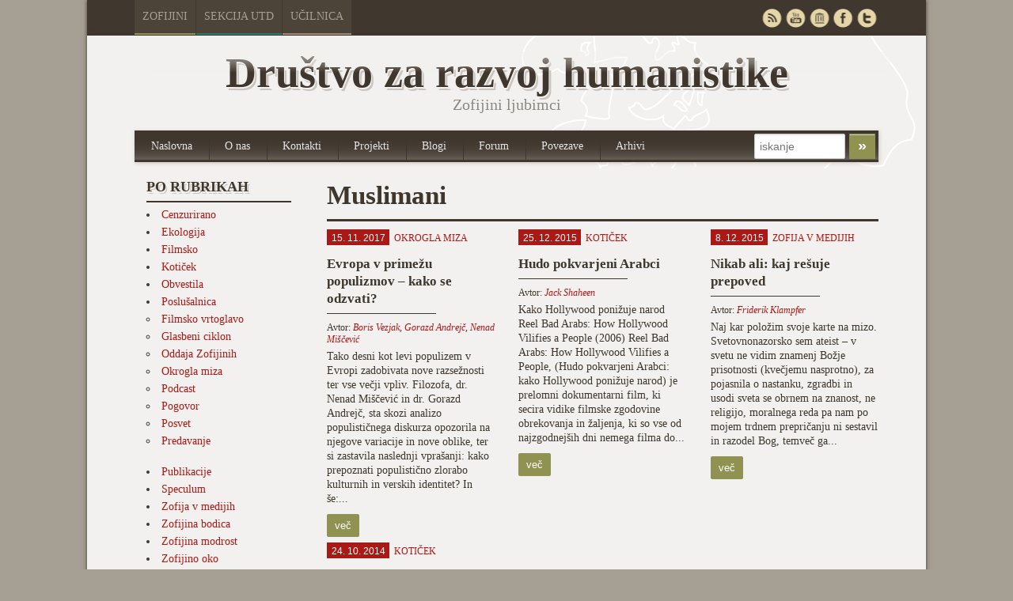

--- FILE ---
content_type: text/html; charset=UTF-8
request_url: https://zofijini.net/tag/muslimani/
body_size: 44681
content:

<!doctype html>
<!-- paulirish.com/2008/conditional-stylesheets-vs-css-hacks-answer-neither/ -->
<!--[if lt IE 7]> <html class="no-js ie6 oldie" lang="en"> <![endif]-->
<!--[if IE 7]>    <html class="no-js ie7 oldie" lang="en"> <![endif]-->
<!--[if IE 8]>    <html class="no-js ie8 oldie" lang="en"> <![endif]-->
<!-- Consider adding an manifest.appcache: h5bp.com/d/Offline -->
<!--[if gt IE 8]><!--> <html class="no-js" lang="en"> <!--<![endif]-->
<head>
	<meta charset="UTF-8">

	<title>Muslimani Archives - Društvo za razvoj humanistikeDruštvo za razvoj humanistike</title>
	
	<!-- Mobile viewport optimized: j.mp/bplateviewport -->
	<meta name="viewport" content="width=device-width" />
				
	<!-- Favicon and Feed -->
	<link rel="shortcut icon" type="image/png" href="https://zofijini.net/wp-content/themes/zofijini/favicon.png">
	<link rel="alternate" type="application/rss+xml" title="Društvo za razvoj humanistike Feed" href="https://zofijini.net/feed/">
	
	<!--  iPhone Web App Home Screen Icon -->
	<link rel="apple-touch-icon" sizes="72x72" href="https://zofijini.net/wp-content/themes/zofijini/images/devices/reverie-icon-ipad.png" />
	<link rel="apple-touch-icon" sizes="114x114" href="https://zofijini.net/wp-content/themes/zofijini/images/devices/reverie-icon-retina.png" />
	<link rel="apple-touch-icon" href="https://zofijini.net/wp-content/themes/zofijini/images/devices/reverie-icon.png" />
	
	<!-- Enable Startup Image for iOS Home Screen Web App -->
	<meta name="apple-mobile-web-app-capable" content="yes" />
	<link rel="apple-touch-startup-image" href="https://zofijini.net/wp-content/themes/zofijini/mobile-load.png" />

	<!-- Startup Image iPad Landscape (748x1024) -->
	<link rel="apple-touch-startup-image" href="https://zofijini.net/wp-content/themes/zofijini/images/devices/reverie-load-ipad-landscape.png" media="screen and (min-device-width: 481px) and (max-device-width: 1024px) and (orientation:landscape)" />
	<!-- Startup Image iPad Portrait (768x1004) -->
	<link rel="apple-touch-startup-image" href="https://zofijini.net/wp-content/themes/zofijini/images/devices/reverie-load-ipad-portrait.png" media="screen and (min-device-width: 481px) and (max-device-width: 1024px) and (orientation:portrait)" />
	<!-- Startup Image iPhone (320x460) -->
	<link rel="apple-touch-startup-image" href="https://zofijini.net/wp-content/themes/zofijini/images/devices/reverie-load.png" media="screen and (max-device-width: 320px)" />
	
<meta name='robots' content='index, follow, max-image-preview:large, max-snippet:-1, max-video-preview:-1' />
	<style>img:is([sizes="auto" i], [sizes^="auto," i]) { contain-intrinsic-size: 3000px 1500px }</style>
	
	<!-- This site is optimized with the Yoast SEO plugin v26.2 - https://yoast.com/wordpress/plugins/seo/ -->
	<link rel="canonical" href="https://zofijini.net/tag/muslimani/" />
	<meta property="og:locale" content="en_US" />
	<meta property="og:type" content="article" />
	<meta property="og:title" content="Muslimani Archives - Društvo za razvoj humanistike" />
	<meta property="og:url" content="https://zofijini.net/tag/muslimani/" />
	<meta property="og:site_name" content="Društvo za razvoj humanistike" />
	<meta name="twitter:card" content="summary_large_image" />
	<meta name="twitter:site" content="@Zofijini" />
	<script type="application/ld+json" class="yoast-schema-graph">{"@context":"https://schema.org","@graph":[{"@type":"CollectionPage","@id":"https://zofijini.net/tag/muslimani/","url":"https://zofijini.net/tag/muslimani/","name":"Muslimani Archives - Društvo za razvoj humanistike","isPartOf":{"@id":"https://zofijini.net/#website"},"breadcrumb":{"@id":"https://zofijini.net/tag/muslimani/#breadcrumb"},"inLanguage":"en-US"},{"@type":"BreadcrumbList","@id":"https://zofijini.net/tag/muslimani/#breadcrumb","itemListElement":[{"@type":"ListItem","position":1,"name":"Home","item":"https://zofijini.net/"},{"@type":"ListItem","position":2,"name":"Muslimani"}]},{"@type":"WebSite","@id":"https://zofijini.net/#website","url":"https://zofijini.net/","name":"Društvo za razvoj humanistike","description":"Zofijini ljubimci","publisher":{"@id":"https://zofijini.net/#organization"},"potentialAction":[{"@type":"SearchAction","target":{"@type":"EntryPoint","urlTemplate":"https://zofijini.net/?s={search_term_string}"},"query-input":{"@type":"PropertyValueSpecification","valueRequired":true,"valueName":"search_term_string"}}],"inLanguage":"en-US"},{"@type":"Organization","@id":"https://zofijini.net/#organization","name":"Društvo za razvoj humanistike","url":"https://zofijini.net/","logo":{"@type":"ImageObject","inLanguage":"en-US","@id":"https://zofijini.net/#/schema/logo/image/","url":"http://zofijini.net/wp-content/uploads/2018/11/Novi-logotip_Zofijini.jpg","contentUrl":"http://zofijini.net/wp-content/uploads/2018/11/Novi-logotip_Zofijini.jpg","width":1412,"height":1354,"caption":"Društvo za razvoj humanistike"},"image":{"@id":"https://zofijini.net/#/schema/logo/image/"},"sameAs":["https://www.facebook.com/groups/33790611490/","https://x.com/Zofijini","http://www.youtube.com/user/zofijin","https://sl.wikipedia.org/wiki/Zofijini_ljubimci"]}]}</script>
	<!-- / Yoast SEO plugin. -->


<link rel='dns-prefetch' href='//fonts.googleapis.com' />
<link rel="alternate" type="application/rss+xml" title="Društvo za razvoj humanistike &raquo; Muslimani Tag Feed" href="https://zofijini.net/tag/muslimani/feed/" />
<script type="text/javascript">
/* <![CDATA[ */
window._wpemojiSettings = {"baseUrl":"https:\/\/s.w.org\/images\/core\/emoji\/16.0.1\/72x72\/","ext":".png","svgUrl":"https:\/\/s.w.org\/images\/core\/emoji\/16.0.1\/svg\/","svgExt":".svg","source":{"concatemoji":"https:\/\/zofijini.net\/wp-includes\/js\/wp-emoji-release.min.js?ver=6.8.3"}};
/*! This file is auto-generated */
!function(s,n){var o,i,e;function c(e){try{var t={supportTests:e,timestamp:(new Date).valueOf()};sessionStorage.setItem(o,JSON.stringify(t))}catch(e){}}function p(e,t,n){e.clearRect(0,0,e.canvas.width,e.canvas.height),e.fillText(t,0,0);var t=new Uint32Array(e.getImageData(0,0,e.canvas.width,e.canvas.height).data),a=(e.clearRect(0,0,e.canvas.width,e.canvas.height),e.fillText(n,0,0),new Uint32Array(e.getImageData(0,0,e.canvas.width,e.canvas.height).data));return t.every(function(e,t){return e===a[t]})}function u(e,t){e.clearRect(0,0,e.canvas.width,e.canvas.height),e.fillText(t,0,0);for(var n=e.getImageData(16,16,1,1),a=0;a<n.data.length;a++)if(0!==n.data[a])return!1;return!0}function f(e,t,n,a){switch(t){case"flag":return n(e,"\ud83c\udff3\ufe0f\u200d\u26a7\ufe0f","\ud83c\udff3\ufe0f\u200b\u26a7\ufe0f")?!1:!n(e,"\ud83c\udde8\ud83c\uddf6","\ud83c\udde8\u200b\ud83c\uddf6")&&!n(e,"\ud83c\udff4\udb40\udc67\udb40\udc62\udb40\udc65\udb40\udc6e\udb40\udc67\udb40\udc7f","\ud83c\udff4\u200b\udb40\udc67\u200b\udb40\udc62\u200b\udb40\udc65\u200b\udb40\udc6e\u200b\udb40\udc67\u200b\udb40\udc7f");case"emoji":return!a(e,"\ud83e\udedf")}return!1}function g(e,t,n,a){var r="undefined"!=typeof WorkerGlobalScope&&self instanceof WorkerGlobalScope?new OffscreenCanvas(300,150):s.createElement("canvas"),o=r.getContext("2d",{willReadFrequently:!0}),i=(o.textBaseline="top",o.font="600 32px Arial",{});return e.forEach(function(e){i[e]=t(o,e,n,a)}),i}function t(e){var t=s.createElement("script");t.src=e,t.defer=!0,s.head.appendChild(t)}"undefined"!=typeof Promise&&(o="wpEmojiSettingsSupports",i=["flag","emoji"],n.supports={everything:!0,everythingExceptFlag:!0},e=new Promise(function(e){s.addEventListener("DOMContentLoaded",e,{once:!0})}),new Promise(function(t){var n=function(){try{var e=JSON.parse(sessionStorage.getItem(o));if("object"==typeof e&&"number"==typeof e.timestamp&&(new Date).valueOf()<e.timestamp+604800&&"object"==typeof e.supportTests)return e.supportTests}catch(e){}return null}();if(!n){if("undefined"!=typeof Worker&&"undefined"!=typeof OffscreenCanvas&&"undefined"!=typeof URL&&URL.createObjectURL&&"undefined"!=typeof Blob)try{var e="postMessage("+g.toString()+"("+[JSON.stringify(i),f.toString(),p.toString(),u.toString()].join(",")+"));",a=new Blob([e],{type:"text/javascript"}),r=new Worker(URL.createObjectURL(a),{name:"wpTestEmojiSupports"});return void(r.onmessage=function(e){c(n=e.data),r.terminate(),t(n)})}catch(e){}c(n=g(i,f,p,u))}t(n)}).then(function(e){for(var t in e)n.supports[t]=e[t],n.supports.everything=n.supports.everything&&n.supports[t],"flag"!==t&&(n.supports.everythingExceptFlag=n.supports.everythingExceptFlag&&n.supports[t]);n.supports.everythingExceptFlag=n.supports.everythingExceptFlag&&!n.supports.flag,n.DOMReady=!1,n.readyCallback=function(){n.DOMReady=!0}}).then(function(){return e}).then(function(){var e;n.supports.everything||(n.readyCallback(),(e=n.source||{}).concatemoji?t(e.concatemoji):e.wpemoji&&e.twemoji&&(t(e.twemoji),t(e.wpemoji)))}))}((window,document),window._wpemojiSettings);
/* ]]> */
</script>
<link rel='stylesheet' id='colorbox-theme1-css' href='https://zofijini.net/wp-content/plugins/jquery-lightbox-for-native-galleries/colorbox/theme1/colorbox.css?ver=1.3.14' type='text/css' media='screen' />
<link rel='stylesheet' id='foundation-css' href='https://zofijini.net/wp-content/themes/zofijini/css/foundation.css?ver=6.8.3' type='text/css' media='all' />
<link rel='stylesheet' id='app-css' href='https://zofijini.net/wp-content/themes/zofijini/css/app.css?ver=6.8.3' type='text/css' media='all' />
<link rel='stylesheet' id='style-css' href='https://zofijini.net/wp-content/themes/zofijini/style.css?ver=6.8.3' type='text/css' media='all' />
<link rel='stylesheet' id='zofijini-css' href='https://zofijini.net/wp-content/themes/zofijini/css/zofijini.css?ver=6.8.3' type='text/css' media='all' />
<link rel='stylesheet' id='google_font-css' href='http://fonts.googleapis.com/css?family=Open+Sans%3A300italic%2C400italic%2C400%2C300&#038;ver=6.8.3' type='text/css' media='all' />
<style id='wp-emoji-styles-inline-css' type='text/css'>

	img.wp-smiley, img.emoji {
		display: inline !important;
		border: none !important;
		box-shadow: none !important;
		height: 1em !important;
		width: 1em !important;
		margin: 0 0.07em !important;
		vertical-align: -0.1em !important;
		background: none !important;
		padding: 0 !important;
	}
</style>
<link rel='stylesheet' id='wp-block-library-css' href='https://zofijini.net/wp-includes/css/dist/block-library/style.min.css?ver=6.8.3' type='text/css' media='all' />
<style id='classic-theme-styles-inline-css' type='text/css'>
/*! This file is auto-generated */
.wp-block-button__link{color:#fff;background-color:#32373c;border-radius:9999px;box-shadow:none;text-decoration:none;padding:calc(.667em + 2px) calc(1.333em + 2px);font-size:1.125em}.wp-block-file__button{background:#32373c;color:#fff;text-decoration:none}
</style>
<style id='global-styles-inline-css' type='text/css'>
:root{--wp--preset--aspect-ratio--square: 1;--wp--preset--aspect-ratio--4-3: 4/3;--wp--preset--aspect-ratio--3-4: 3/4;--wp--preset--aspect-ratio--3-2: 3/2;--wp--preset--aspect-ratio--2-3: 2/3;--wp--preset--aspect-ratio--16-9: 16/9;--wp--preset--aspect-ratio--9-16: 9/16;--wp--preset--color--black: #000000;--wp--preset--color--cyan-bluish-gray: #abb8c3;--wp--preset--color--white: #ffffff;--wp--preset--color--pale-pink: #f78da7;--wp--preset--color--vivid-red: #cf2e2e;--wp--preset--color--luminous-vivid-orange: #ff6900;--wp--preset--color--luminous-vivid-amber: #fcb900;--wp--preset--color--light-green-cyan: #7bdcb5;--wp--preset--color--vivid-green-cyan: #00d084;--wp--preset--color--pale-cyan-blue: #8ed1fc;--wp--preset--color--vivid-cyan-blue: #0693e3;--wp--preset--color--vivid-purple: #9b51e0;--wp--preset--gradient--vivid-cyan-blue-to-vivid-purple: linear-gradient(135deg,rgba(6,147,227,1) 0%,rgb(155,81,224) 100%);--wp--preset--gradient--light-green-cyan-to-vivid-green-cyan: linear-gradient(135deg,rgb(122,220,180) 0%,rgb(0,208,130) 100%);--wp--preset--gradient--luminous-vivid-amber-to-luminous-vivid-orange: linear-gradient(135deg,rgba(252,185,0,1) 0%,rgba(255,105,0,1) 100%);--wp--preset--gradient--luminous-vivid-orange-to-vivid-red: linear-gradient(135deg,rgba(255,105,0,1) 0%,rgb(207,46,46) 100%);--wp--preset--gradient--very-light-gray-to-cyan-bluish-gray: linear-gradient(135deg,rgb(238,238,238) 0%,rgb(169,184,195) 100%);--wp--preset--gradient--cool-to-warm-spectrum: linear-gradient(135deg,rgb(74,234,220) 0%,rgb(151,120,209) 20%,rgb(207,42,186) 40%,rgb(238,44,130) 60%,rgb(251,105,98) 80%,rgb(254,248,76) 100%);--wp--preset--gradient--blush-light-purple: linear-gradient(135deg,rgb(255,206,236) 0%,rgb(152,150,240) 100%);--wp--preset--gradient--blush-bordeaux: linear-gradient(135deg,rgb(254,205,165) 0%,rgb(254,45,45) 50%,rgb(107,0,62) 100%);--wp--preset--gradient--luminous-dusk: linear-gradient(135deg,rgb(255,203,112) 0%,rgb(199,81,192) 50%,rgb(65,88,208) 100%);--wp--preset--gradient--pale-ocean: linear-gradient(135deg,rgb(255,245,203) 0%,rgb(182,227,212) 50%,rgb(51,167,181) 100%);--wp--preset--gradient--electric-grass: linear-gradient(135deg,rgb(202,248,128) 0%,rgb(113,206,126) 100%);--wp--preset--gradient--midnight: linear-gradient(135deg,rgb(2,3,129) 0%,rgb(40,116,252) 100%);--wp--preset--font-size--small: 13px;--wp--preset--font-size--medium: 20px;--wp--preset--font-size--large: 36px;--wp--preset--font-size--x-large: 42px;--wp--preset--spacing--20: 0.44rem;--wp--preset--spacing--30: 0.67rem;--wp--preset--spacing--40: 1rem;--wp--preset--spacing--50: 1.5rem;--wp--preset--spacing--60: 2.25rem;--wp--preset--spacing--70: 3.38rem;--wp--preset--spacing--80: 5.06rem;--wp--preset--shadow--natural: 6px 6px 9px rgba(0, 0, 0, 0.2);--wp--preset--shadow--deep: 12px 12px 50px rgba(0, 0, 0, 0.4);--wp--preset--shadow--sharp: 6px 6px 0px rgba(0, 0, 0, 0.2);--wp--preset--shadow--outlined: 6px 6px 0px -3px rgba(255, 255, 255, 1), 6px 6px rgba(0, 0, 0, 1);--wp--preset--shadow--crisp: 6px 6px 0px rgba(0, 0, 0, 1);}:where(.is-layout-flex){gap: 0.5em;}:where(.is-layout-grid){gap: 0.5em;}body .is-layout-flex{display: flex;}.is-layout-flex{flex-wrap: wrap;align-items: center;}.is-layout-flex > :is(*, div){margin: 0;}body .is-layout-grid{display: grid;}.is-layout-grid > :is(*, div){margin: 0;}:where(.wp-block-columns.is-layout-flex){gap: 2em;}:where(.wp-block-columns.is-layout-grid){gap: 2em;}:where(.wp-block-post-template.is-layout-flex){gap: 1.25em;}:where(.wp-block-post-template.is-layout-grid){gap: 1.25em;}.has-black-color{color: var(--wp--preset--color--black) !important;}.has-cyan-bluish-gray-color{color: var(--wp--preset--color--cyan-bluish-gray) !important;}.has-white-color{color: var(--wp--preset--color--white) !important;}.has-pale-pink-color{color: var(--wp--preset--color--pale-pink) !important;}.has-vivid-red-color{color: var(--wp--preset--color--vivid-red) !important;}.has-luminous-vivid-orange-color{color: var(--wp--preset--color--luminous-vivid-orange) !important;}.has-luminous-vivid-amber-color{color: var(--wp--preset--color--luminous-vivid-amber) !important;}.has-light-green-cyan-color{color: var(--wp--preset--color--light-green-cyan) !important;}.has-vivid-green-cyan-color{color: var(--wp--preset--color--vivid-green-cyan) !important;}.has-pale-cyan-blue-color{color: var(--wp--preset--color--pale-cyan-blue) !important;}.has-vivid-cyan-blue-color{color: var(--wp--preset--color--vivid-cyan-blue) !important;}.has-vivid-purple-color{color: var(--wp--preset--color--vivid-purple) !important;}.has-black-background-color{background-color: var(--wp--preset--color--black) !important;}.has-cyan-bluish-gray-background-color{background-color: var(--wp--preset--color--cyan-bluish-gray) !important;}.has-white-background-color{background-color: var(--wp--preset--color--white) !important;}.has-pale-pink-background-color{background-color: var(--wp--preset--color--pale-pink) !important;}.has-vivid-red-background-color{background-color: var(--wp--preset--color--vivid-red) !important;}.has-luminous-vivid-orange-background-color{background-color: var(--wp--preset--color--luminous-vivid-orange) !important;}.has-luminous-vivid-amber-background-color{background-color: var(--wp--preset--color--luminous-vivid-amber) !important;}.has-light-green-cyan-background-color{background-color: var(--wp--preset--color--light-green-cyan) !important;}.has-vivid-green-cyan-background-color{background-color: var(--wp--preset--color--vivid-green-cyan) !important;}.has-pale-cyan-blue-background-color{background-color: var(--wp--preset--color--pale-cyan-blue) !important;}.has-vivid-cyan-blue-background-color{background-color: var(--wp--preset--color--vivid-cyan-blue) !important;}.has-vivid-purple-background-color{background-color: var(--wp--preset--color--vivid-purple) !important;}.has-black-border-color{border-color: var(--wp--preset--color--black) !important;}.has-cyan-bluish-gray-border-color{border-color: var(--wp--preset--color--cyan-bluish-gray) !important;}.has-white-border-color{border-color: var(--wp--preset--color--white) !important;}.has-pale-pink-border-color{border-color: var(--wp--preset--color--pale-pink) !important;}.has-vivid-red-border-color{border-color: var(--wp--preset--color--vivid-red) !important;}.has-luminous-vivid-orange-border-color{border-color: var(--wp--preset--color--luminous-vivid-orange) !important;}.has-luminous-vivid-amber-border-color{border-color: var(--wp--preset--color--luminous-vivid-amber) !important;}.has-light-green-cyan-border-color{border-color: var(--wp--preset--color--light-green-cyan) !important;}.has-vivid-green-cyan-border-color{border-color: var(--wp--preset--color--vivid-green-cyan) !important;}.has-pale-cyan-blue-border-color{border-color: var(--wp--preset--color--pale-cyan-blue) !important;}.has-vivid-cyan-blue-border-color{border-color: var(--wp--preset--color--vivid-cyan-blue) !important;}.has-vivid-purple-border-color{border-color: var(--wp--preset--color--vivid-purple) !important;}.has-vivid-cyan-blue-to-vivid-purple-gradient-background{background: var(--wp--preset--gradient--vivid-cyan-blue-to-vivid-purple) !important;}.has-light-green-cyan-to-vivid-green-cyan-gradient-background{background: var(--wp--preset--gradient--light-green-cyan-to-vivid-green-cyan) !important;}.has-luminous-vivid-amber-to-luminous-vivid-orange-gradient-background{background: var(--wp--preset--gradient--luminous-vivid-amber-to-luminous-vivid-orange) !important;}.has-luminous-vivid-orange-to-vivid-red-gradient-background{background: var(--wp--preset--gradient--luminous-vivid-orange-to-vivid-red) !important;}.has-very-light-gray-to-cyan-bluish-gray-gradient-background{background: var(--wp--preset--gradient--very-light-gray-to-cyan-bluish-gray) !important;}.has-cool-to-warm-spectrum-gradient-background{background: var(--wp--preset--gradient--cool-to-warm-spectrum) !important;}.has-blush-light-purple-gradient-background{background: var(--wp--preset--gradient--blush-light-purple) !important;}.has-blush-bordeaux-gradient-background{background: var(--wp--preset--gradient--blush-bordeaux) !important;}.has-luminous-dusk-gradient-background{background: var(--wp--preset--gradient--luminous-dusk) !important;}.has-pale-ocean-gradient-background{background: var(--wp--preset--gradient--pale-ocean) !important;}.has-electric-grass-gradient-background{background: var(--wp--preset--gradient--electric-grass) !important;}.has-midnight-gradient-background{background: var(--wp--preset--gradient--midnight) !important;}.has-small-font-size{font-size: var(--wp--preset--font-size--small) !important;}.has-medium-font-size{font-size: var(--wp--preset--font-size--medium) !important;}.has-large-font-size{font-size: var(--wp--preset--font-size--large) !important;}.has-x-large-font-size{font-size: var(--wp--preset--font-size--x-large) !important;}
:where(.wp-block-post-template.is-layout-flex){gap: 1.25em;}:where(.wp-block-post-template.is-layout-grid){gap: 1.25em;}
:where(.wp-block-columns.is-layout-flex){gap: 2em;}:where(.wp-block-columns.is-layout-grid){gap: 2em;}
:root :where(.wp-block-pullquote){font-size: 1.5em;line-height: 1.6;}
</style>
<link rel='stylesheet' id='contact-form-7-css' href='https://zofijini.net/wp-content/plugins/contact-form-7/includes/css/styles.css?ver=6.1.2' type='text/css' media='all' />
<link rel='stylesheet' id='wp-pagenavi-css' href='https://zofijini.net/wp-content/plugins/wp-pagenavi/pagenavi-css.css?ver=2.70' type='text/css' media='all' />
<script type="text/javascript" src="https://zofijini.net/wp-content/themes/zofijini/js/jquery.min.js?ver=6.8.3" id="jquery-js"></script>
<script type="text/javascript" src="https://zofijini.net/wp-content/plugins/jquery-lightbox-for-native-galleries/colorbox/jquery.colorbox-min.js?ver=1.3.14" id="colorbox-js"></script>
<script type="text/javascript" src="https://zofijini.net/wp-content/themes/zofijini/js/modernizr.foundation.js?ver=6.8.3" id="modernizr-js"></script>
<script type="text/javascript" src="https://zofijini.net/wp-content/plugins/fd-footnotes/fdfootnotes.js?ver=1.34" id="fdfootnote_script-js"></script>
<link rel="https://api.w.org/" href="https://zofijini.net/wp-json/" /><link rel="alternate" title="JSON" type="application/json" href="https://zofijini.net/wp-json/wp/v2/tags/5731" /><link rel="EditURI" type="application/rsd+xml" title="RSD" href="https://zofijini.net/xmlrpc.php?rsd" />
<meta name="generator" content="WordPress 6.8.3" />
<!--[if lt IE 9]><link rel="stylesheet" href="<?php echo get_template_directory_uri(); ?>/css/ie.css"><![endif]--><!-- jQuery Lightbox For Native Galleries v3.2.2 | http://www.viper007bond.com/wordpress-plugins/jquery-lightbox-for-native-galleries/ -->
<script type="text/javascript">
// <![CDATA[
	jQuery(document).ready(function($){
		$(".gallery").each(function(index, obj){
			var galleryid = Math.floor(Math.random()*10000);
			$(obj).find("a").colorbox({rel:galleryid, maxWidth:"95%", maxHeight:"95%"});
		});
		$("a.lightbox").colorbox({maxWidth:"95%", maxHeight:"95%"});
	});
// ]]>
</script>
		<style type="text/css" id="wp-custom-css">
			.prijava-novice {    
background-color: #8F9251;
    border-radius: 2px;
    color: #FFFFFF;
    font-family: helvetica;
    font-size: 1.3rem;
    line-height: 50px;
    padding: 7px 10px;
    border: 0;
	}

.novice-list > .novica::marker {
	display: none;
}

.novice-list > .novica {
	list-style: none;	
}		</style>
		
</head>

<body class="archive tag tag-muslimani tag-5731 wp-theme-zofijini">
	<div id="top-navigacija" class="container hide-for-small">
		<div class="container" id="nadcontainer">
		
			<div class="row">
				<ul class="skupnimeni nine columns">
					<li class="barva1"><a href="http://zofijini.net">Zofijini</a></li>
					<li class="barva4"><a href="http://utd.zofijini.net">Sekcija UTD</a></li>
					<li class="barva6"><a href="http://ucilnica.zofijini.net/">Učilnica</a></li>
				<!--	<li class="barva2"><a href="#">Poslušalnica</a></li>
					<li class="barva3"><a href="#">Časopisi</a></li>
					
					<li class="barva5"><a href="#">Filmsko</a></li>
					-->
				</ul>
				<ul id="sociallinks" class="three columns" >
					<li id="twitter"><a href="http://twitter.com/Zofijini" rel="nofollow" target="_blank" title="Twitter">&nbsp;</a></li>
					<li id="facebook"><a href="https://www.facebook.com/groups/33790611490/" rel="nofollow" target="_blank" title="Facebook">&nbsp;</a></li>
					<li id="webarchive"><a href="http://archive.org/search.php?query=creator%3A%22Zofijini%20ljubimci%22&sort=-publicdate" rel="nofollow" target="_blank" title="Webarchieve">&nbsp;</a></li>
					<li id="youtube"><a href="http://www.youtube.com/user/zofijin" rel="nofollow" target="_blank" title="Youtube">&nbsp;</a></li>
					<li id="rss"><a href="/feed" target="_blank" title="RSS">&nbsp;</a></li>
				</ul>
			</div>
		</div>
	</div>
	<!-- Start the main container -->
	<div class="container" id="nadcontainer">
	<div id="container" class="container" role="document">
		
		<!-- Row for blog navigation -->

		<div class="row">
			<header role="banner">
				<div class="reverie-header">
					<div id="title" class="centriraj twelve columns mobile-four"><span class="hide-for-small mask"></span>Društvo za razvoj humanistike</div>
					<h4 class="centriraj subheader">Zofijini ljubimci</h4>
				</div>
				<nav role="navigation" class="mobile-four top-nav">
					<ul class="nav-bar ten columns"><li id="menu-item-221" class="menu-item menu-item-type-custom menu-item-object-custom menu-item-221"><a href="/">Naslovna</a></li>
<li id="menu-item-215" class="menu-item menu-item-type-post_type menu-item-object-page menu-item-215"><a href="https://zofijini.net/zofijini/">O nas</a></li>
<li id="menu-item-216" class="menu-item menu-item-type-post_type menu-item-object-page menu-item-216"><a href="https://zofijini.net/kontakt/">Kontakti</a></li>
<li id="menu-item-208" class="menu-item menu-item-type-post_type menu-item-object-page menu-item-208"><a href="https://zofijini.net/projekti/">Projekti</a></li>
<li id="menu-item-217" class="menu-item menu-item-type-post_type menu-item-object-page menu-item-217"><a href="https://zofijini.net/blogi/">Blogi</a></li>
<li id="menu-item-7" class="menu-item menu-item-type-custom menu-item-object-custom menu-item-7"><a target="_blank" href="http://www.mislec.net/">Forum</a></li>
<li id="menu-item-218" class="menu-item menu-item-type-post_type menu-item-object-page menu-item-218"><a href="https://zofijini.net/povezave/">Povezave</a></li>
<li id="menu-item-219" class="menu-item menu-item-type-post_type menu-item-object-page current_page_parent menu-item-219"><a href="https://zofijini.net/arhivi/">Arhivi</a></li>
</ul>					<div id="top-iskanje" class="two columns hide-for-small">
						<form role="search" method="get" id="searchform" action="https://zofijini.net/">
							<input type="text" value="" name="s" id="s" placeholder="iskanje">		
							<input  type="submit" id="searchsubmit" value="»" class="secondary small button">
						</form>
					</div>
				</nav>
			</header>
		</div>
		
		<!-- Row for main content area -->
		<div id="main" class="row">
<div id="content" class="row" role="main">

		<div class="three columns mobile-four">	
			<div id="categoryTags" class="twelve columns">
			  <h2>Po rubrikah</h2>
			  <ul class="categories">
			  	<li class="cat-item cat-item-2"><a href="https://zofijini.net/kategorija/cenzurirano/">Cenzurirano</a>
</li>
	<li class="cat-item cat-item-3"><a href="https://zofijini.net/kategorija/ekologija/">Ekologija</a>
</li>
	<li class="cat-item cat-item-3697"><a href="https://zofijini.net/kategorija/filmsko/">Filmsko</a>
</li>
	<li class="cat-item cat-item-4"><a href="https://zofijini.net/kategorija/koticek/">Kotiček</a>
</li>
	<li class="cat-item cat-item-2041"><a href="https://zofijini.net/kategorija/obvestila/">Obvestila</a>
</li>
	<li class="cat-item cat-item-2051"><a href="https://zofijini.net/kategorija/poslusalnica/">Poslušalnica</a>
<ul class='children'>
	<li class="cat-item cat-item-2077"><a href="https://zofijini.net/kategorija/poslusalnica/filmsko-vrtoglavo/">Filmsko vrtoglavo</a>
</li>
	<li class="cat-item cat-item-2078"><a href="https://zofijini.net/kategorija/poslusalnica/glasbeni-ciklon/">Glasbeni ciklon</a>
</li>
	<li class="cat-item cat-item-2076"><a href="https://zofijini.net/kategorija/poslusalnica/oddaja-zofijinih/">Oddaja Zofijinih</a>
</li>
	<li class="cat-item cat-item-1126"><a href="https://zofijini.net/kategorija/poslusalnica/okrogla-miza/">Okrogla miza</a>
</li>
	<li class="cat-item cat-item-2075"><a href="https://zofijini.net/kategorija/poslusalnica/podcast/">Podcast</a>
</li>
	<li class="cat-item cat-item-177"><a href="https://zofijini.net/kategorija/poslusalnica/pogovor/">Pogovor</a>
</li>
	<li class="cat-item cat-item-146"><a href="https://zofijini.net/kategorija/poslusalnica/posvet/">Posvet</a>
</li>
	<li class="cat-item cat-item-116"><a href="https://zofijini.net/kategorija/poslusalnica/predavanje/">Predavanje</a>
</li>
</ul>
</li>
	<li class="cat-item cat-item-3900"><a href="https://zofijini.net/kategorija/publikacije/">Publikacije</a>
</li>
	<li class="cat-item cat-item-5"><a href="https://zofijini.net/kategorija/speculum/">Speculum</a>
</li>
	<li class="cat-item cat-item-7"><a href="https://zofijini.net/kategorija/zofija-v-medijih/">Zofija v medijih</a>
</li>
	<li class="cat-item cat-item-8"><a href="https://zofijini.net/kategorija/zofijina-bodica/">Zofijina bodica</a>
</li>
	<li class="cat-item cat-item-9"><a href="https://zofijini.net/kategorija/zofijina-modrost/">Zofijina modrost</a>
</li>
	<li class="cat-item cat-item-33"><a href="https://zofijini.net/kategorija/zofijino-oko/">Zofijino oko</a>
</li>
			  </ul>


			</div>
			<div class="twelve columns">
			 <h2>Po avtorjih</h2>
			<a href="/avtorji">Vsi avtorji</a>
			</div>
			<div id="date" class="twelve columns">
			  <h2>Po letih</h2>
			  <ul>
					<li><a href='https://zofijini.net/2026/'>2026</a></li>
	<li><a href='https://zofijini.net/2025/'>2025</a></li>
	<li><a href='https://zofijini.net/2024/'>2024</a></li>
	<li><a href='https://zofijini.net/2023/'>2023</a></li>
	<li><a href='https://zofijini.net/2022/'>2022</a></li>
	<li><a href='https://zofijini.net/2021/'>2021</a></li>
	<li><a href='https://zofijini.net/2020/'>2020</a></li>
	<li><a href='https://zofijini.net/2019/'>2019</a></li>
	<li><a href='https://zofijini.net/2018/'>2018</a></li>
	<li><a href='https://zofijini.net/2017/'>2017</a></li>
	<li><a href='https://zofijini.net/2016/'>2016</a></li>
	<li><a href='https://zofijini.net/2015/'>2015</a></li>
	<li><a href='https://zofijini.net/2014/'>2014</a></li>
	<li><a href='https://zofijini.net/2013/'>2013</a></li>
	<li><a href='https://zofijini.net/2012/'>2012</a></li>
	<li><a href='https://zofijini.net/2011/'>2011</a></li>
	<li><a href='https://zofijini.net/2010/'>2010</a></li>
	<li><a href='https://zofijini.net/2009/'>2009</a></li>
	<li><a href='https://zofijini.net/2008/'>2008</a></li>
	<li><a href='https://zofijini.net/2007/'>2007</a></li>
	<li><a href='https://zofijini.net/2006/'>2006</a></li>
	<li><a href='https://zofijini.net/2005/'>2005</a></li>
	<li><a href='https://zofijini.net/2004/'>2004</a></li>
	<li><a href='https://zofijini.net/2003/'>2003</a></li>
	<li><a href='https://zofijini.net/2002/'>2002</a></li>
	<li><a href='https://zofijini.net/2001/'>2001</a></li>
	<li><a href='https://zofijini.net/2000/'>2000</a></li>
	<li><a href='https://zofijini.net/1999/'>1999</a></li>
	<li><a href='https://zofijini.net/1998/'>1998</a></li>
	<li><a href='https://zofijini.net/1997/'>1997</a></li>
			  </ul>  

			</div>
			 <div id="dogodki" class="twelve columns">
			 <h2>Arhiv dogodkov</h2>
			  <ul>
			  <li>
			  <a href="http://zofijini.net/zofijini-dogodki/">Arhiv dogodkov (Zofijini ljubimci)</a>
			  
			  </li>
			  </ul>
			</div>
			
			
		</div>
		
		<div id="content" class="mobile-four nine columns">
		<h1>
											Muslimani							</h1>
												
				<div class="row">	
		
								
				<div class="novica four columns vmes"><span id="datum">15. 11. 2017 </span><span id="kategorije"><a href="https://zofijini.net/kategorija/poslusalnica/okrogla-miza/" rel="category tag">Okrogla miza</a></span><h3>Evropa v primežu populizmov – kako se odzvati?</h3><div class="avtor">Avtor: <a href="https://zofijini.net/avtor/boris-vezjak/" rel="tag">Boris Vezjak</a>, <a href="https://zofijini.net/avtor/gorazd-andrejc/" rel="tag">Gorazd Andrejč</a>, <a href="https://zofijini.net/avtor/nenad-miscevic/" rel="tag">Nenad Miščević</a> </div><div class="opis">Tako desni kot levi populizem v Evropi zadobivata nove razsežnosti ter vse večji vpliv. Filozofa, dr. Nenad Miščević in dr. Gorazd Andrejč, sta skozi analizo populističnega diskurza opozorila na njegove variacije in nove oblike, ter si zastavila naslednji vprašanji: kako prepoznati populistično zlorabo kulturnih in verskih identitet? In še:...</div><a class="vec" href="https://zofijini.net/evropa-v-primezu-populizmov-kako-se-odzvati/" title="Evropa v primežu populizmov – kako se odzvati?" >več</a></div>																															
				
						<!-- rest of the loop -->
						<!-- the title, the content etc.. -->
								
				<div class="novica four columns vmes"><span id="datum">25. 12. 2015 </span><span id="kategorije"><a href="https://zofijini.net/kategorija/koticek/" rel="category tag">Kotiček</a></span><h3>Hudo pokvarjeni Arabci</h3><div class="avtor">Avtor: <a href="https://zofijini.net/avtor/jack-shaheen/" rel="tag">Jack Shaheen</a> </div><div class="opis">Kako Hollywood ponižuje narod Reel Bad Arabs: How Hollywood Vilifies a People (2006) Reel Bad Arabs: How Hollywood Vilifies a People, (Hudo pokvarjeni Arabci: kako Hollywood ponižuje narod) je prelomni dokumentarni film, ki secira vidike filmske zgodovine obrekovanja in žaljenja, ki so vse od najzgodnejših dni nemega filma do...</div><a class="vec" href="https://zofijini.net/hudo-pokvarjeni-arabci/" title="Hudo pokvarjeni Arabci" >več</a></div>																															
				
						<!-- rest of the loop -->
						<!-- the title, the content etc.. -->
								
				<div class="novica four columns vmes"><span id="datum">8. 12. 2015 </span><span id="kategorije"><a href="https://zofijini.net/kategorija/zofija-v-medijih/" rel="category tag">Zofija v medijih</a></span><h3>Nikab ali: kaj rešuje prepoved</h3><div class="avtor">Avtor: <a href="https://zofijini.net/avtor/friderik-klampfer/" rel="tag">Friderik Klampfer</a> </div><div class="opis">Naj kar položim svoje karte na mizo. Svetovnonazorsko sem ateist &#8211; v svetu ne vidim znamenj Božje prisotnosti (kvečjemu nasprotno), za pojasnila o nastanku, zgradbi in usodi sveta se obrnem na znanost, ne religijo, moralnega reda pa nam po mojem trdnem prepričanju ni sestavil in razodel Bog, temveč ga...</div><a class="vec" href="https://zofijini.net/nikab-ali-kaj-resuje-prepoved/" title="Nikab ali: kaj rešuje prepoved" >več</a></div>																													<!-- if position is equal to the divider and not the last result close the currently open div and start another -->
									</div><div class="vrstica row">
																			
				
						<!-- rest of the loop -->
						<!-- the title, the content etc.. -->
								
				<div class="novica four columns end"><span id="datum">24. 10. 2014 </span><span id="kategorije"><a href="https://zofijini.net/kategorija/koticek/" rel="category tag">Kotiček</a></span><h3>Valentinov duh – politika za podobami</h3><div class="avtor">Avtor: <a href="https://zofijini.net/avtor/robert-petrovic/" rel="tag">Robert Petrovič</a> </div><div class="opis">Valentino’s Ghost (2012) Pred dnevi so na TV Slovenija predvajali zanimivo dokumentarno oddajo ameriške produkcije z naslovim »Valentinov duh – politika za podobami« (Valentino’s Ghost, 2012). Kot je pisalo v napovedniku, gre za oddajo, ki razkriva, kako ZDA po navodilih ameriške zunanje politike na Bližnjem vzhodu prikazujejo Arabce in...</div><a class="vec" href="https://zofijini.net/valentinov-duh-politika-za-podobami/" title="Valentinov duh – politika za podobami" >več</a></div>																															
				
						<!-- rest of the loop -->
						<!-- the title, the content etc.. -->
						
				
		</div>

</div></div>
		</div><!-- End Main row -->
		
		<footer id="content-info" role="contentinfo">
			<div class="row">
				<article id="nav_menu-3" class="four columns widget widget_nav_menu"><div class="footer-section"><h6><strong>Rubrike</strong></h6><div class="menu-rubrike-container"><ul id="menu-rubrike" class="menu"><li id="menu-item-7348" class="menu-item menu-item-type-taxonomy menu-item-object-category menu-item-7348"><a href="https://zofijini.net/kategorija/obvestila/">Obvestila</a></li>
<li id="menu-item-205" class="menu-item menu-item-type-taxonomy menu-item-object-category menu-item-205"><a href="https://zofijini.net/kategorija/zofija-v-medijih/">Zofija v medijih</a></li>
<li id="menu-item-207" class="menu-item menu-item-type-taxonomy menu-item-object-category menu-item-207"><a href="https://zofijini.net/kategorija/zofijina-modrost/">Zofijina modrost</a></li>
<li id="menu-item-206" class="menu-item menu-item-type-taxonomy menu-item-object-category menu-item-206"><a href="https://zofijini.net/kategorija/zofijina-bodica/">Zofijina bodica</a></li>
<li id="menu-item-547" class="menu-item menu-item-type-taxonomy menu-item-object-category menu-item-547"><a href="https://zofijini.net/kategorija/zofijino-oko/">Zofijino oko</a></li>
<li id="menu-item-4359" class="menu-item menu-item-type-taxonomy menu-item-object-category menu-item-4359"><a href="https://zofijini.net/kategorija/poslusalnica/">Poslušalnica</a></li>
<li id="menu-item-7345" class="menu-item menu-item-type-taxonomy menu-item-object-category menu-item-7345"><a href="https://zofijini.net/kategorija/publikacije/">Publikacije</a></li>
<li id="menu-item-8" class="menu-item menu-item-type-taxonomy menu-item-object-category menu-item-8"><a href="https://zofijini.net/kategorija/cenzurirano/">Cenzurirano</a></li>
<li id="menu-item-203" class="menu-item menu-item-type-taxonomy menu-item-object-category menu-item-203"><a href="https://zofijini.net/kategorija/koticek/">Kotiček</a></li>
<li id="menu-item-232" class="menu-item menu-item-type-taxonomy menu-item-object-category menu-item-232"><a href="https://zofijini.net/kategorija/speculum/">Speculum</a></li>
<li id="menu-item-9" class="menu-item menu-item-type-taxonomy menu-item-object-category menu-item-9"><a href="https://zofijini.net/kategorija/ekologija/">Ekologija</a></li>
<li id="menu-item-7043" class="menu-item menu-item-type-taxonomy menu-item-object-category menu-item-7043"><a href="https://zofijini.net/kategorija/filmsko/">Filmsko</a></li>
<li id="menu-item-11603" class="menu-item menu-item-type-post_type menu-item-object-page menu-item-11603"><a href="https://zofijini.net/donacije/">Donirajte</a></li>
</ul></div></div></article><article id="nav_menu-4" class="four columns widget widget_nav_menu"><div class="footer-section"><h6><strong>Zofijini.net</strong></h6><div class="menu-podstrani-container"><ul id="menu-podstrani" class="menu"><li id="menu-item-2243" class="menu-item menu-item-type-custom menu-item-object-custom menu-item-home menu-item-2243"><a href="http://zofijini.net/">Zofijini</a></li>
<li id="menu-item-2246" class="menu-item menu-item-type-custom menu-item-object-custom menu-item-2246"><a href="http://utd.zofijini.net/">Sekcija UTD</a></li>
<li id="menu-item-4653" class="menu-item menu-item-type-custom menu-item-object-custom menu-item-4653"><a href="http://ucilnica.zofijini.net/">Učilnica</a></li>
</ul></div></div></article>
		<article id="recent-posts-2" class="four columns widget widget_recent_entries"><div class="footer-section">
		<h6><strong>Aktualno branje</strong></h6>
		<ul>
											<li>
					<a href="https://zofijini.net/revija-za-literaturo-in-humanistiko-dialog-2/">Revija za literaturo in humanistiko Dialog!</a>
											<span class="post-date">16/01/2026</span>
									</li>
											<li>
					<a href="https://zofijini.net/revija-za-literaturo-in-humanistiko-dialog/">Revija za literaturo in humanistiko Dialog!</a>
											<span class="post-date">16/01/2026</span>
									</li>
											<li>
					<a href="https://zofijini.net/srednjeevropska-os-avtokracije-ali-bo-slovenija-tretji-clen-verige-orban-fico/">Srednjeevropska os avtokracije: ali bo Slovenija tretji člen verige Orbán-Fico?</a>
											<span class="post-date">14/01/2026</span>
									</li>
											<li>
					<a href="https://zofijini.net/dobrobit-dobro-pocutje-ali-kot-dobro-zivljenje/">Dobrobit – dobro počutje ali kot dobro življenje?</a>
											<span class="post-date">23/11/2025</span>
									</li>
											<li>
					<a href="https://zofijini.net/zbornik-filozofija-dobrobit-in-sola/">Zbornik: Filozofija, dobrobit in šola</a>
											<span class="post-date">16/11/2025</span>
									</li>
					</ul>

		</div></article>			</div>

		</footer>
		<div id="noga">
			<div class="row">
				<div class="six columns mobile-four">
					
					
					<a href="http://creativecommons.si/" target="_blank">cc</a> 1997-2026 Društvo za razvoj humanistike. 
							<a id="prijava" href="/wp-admin">Prijava za urednike</a>
							
				</div>
				<div class="six columns mobile-four" style="text-align:right;">
				Izdelava spletne strani: <a href="http://arhit.si" title="izdelava spletne strani" class="desno">Arhit</a>
				</div>
				
							</div>
		</div>	
	</div><!-- Container End -->
	</div><!-- NadContainer End -->
	<!-- Prompt IE 6 users to install Chrome Frame. Remove this if you want to support IE 6.
	     chromium.org/developers/how-tos/chrome-frame-getting-started -->
	<!--[if lt IE 7]>
		<script defer src="//ajax.googleapis.com/ajax/libs/chrome-frame/1.0.3/CFInstall.min.js"></script>
		<script defer>window.attachEvent('onload',function(){CFInstall.check({mode:'overlay'})})</script>
	<![endif]-->
	
	<script type="speculationrules">
{"prefetch":[{"source":"document","where":{"and":[{"href_matches":"\/*"},{"not":{"href_matches":["\/wp-*.php","\/wp-admin\/*","\/wp-content\/uploads\/*","\/wp-content\/*","\/wp-content\/plugins\/*","\/wp-content\/themes\/zofijini\/*","\/*\\?(.+)"]}},{"not":{"selector_matches":"a[rel~=\"nofollow\"]"}},{"not":{"selector_matches":".no-prefetch, .no-prefetch a"}}]},"eagerness":"conservative"}]}
</script>
<script type="text/javascript" src="https://zofijini.net/wp-content/themes/zofijini/js/jquery.reveal.js?ver=6.8.3" id="reveal-js"></script>
<script type="text/javascript" src="https://zofijini.net/wp-content/themes/zofijini/js/jquery.orbit-1.4.0.js?ver=6.8.3" id="orbit-js"></script>
<script type="text/javascript" src="https://zofijini.net/wp-content/themes/zofijini/js/jquery.customforms.js?ver=6.8.3" id="custom_forms-js"></script>
<script type="text/javascript" src="https://zofijini.net/wp-content/themes/zofijini/js/jquery.placeholder.min.js?ver=6.8.3" id="placeholder-js"></script>
<script type="text/javascript" src="https://zofijini.net/wp-content/themes/zofijini/js/jquery.tooltips.js?ver=6.8.3" id="tooltips-js"></script>
<script type="text/javascript" src="https://zofijini.net/wp-content/themes/zofijini/js/app.js?ver=6.8.3" id="app-js"></script>
<script type="text/javascript" src="https://zofijini.net/wp-includes/js/dist/hooks.min.js?ver=4d63a3d491d11ffd8ac6" id="wp-hooks-js"></script>
<script type="text/javascript" src="https://zofijini.net/wp-includes/js/dist/i18n.min.js?ver=5e580eb46a90c2b997e6" id="wp-i18n-js"></script>
<script type="text/javascript" id="wp-i18n-js-after">
/* <![CDATA[ */
wp.i18n.setLocaleData( { 'text direction\u0004ltr': [ 'ltr' ] } );
/* ]]> */
</script>
<script type="text/javascript" src="https://zofijini.net/wp-content/plugins/contact-form-7/includes/swv/js/index.js?ver=6.1.2" id="swv-js"></script>
<script type="text/javascript" id="contact-form-7-js-before">
/* <![CDATA[ */
var wpcf7 = {
    "api": {
        "root": "https:\/\/zofijini.net\/wp-json\/",
        "namespace": "contact-form-7\/v1"
    }
};
/* ]]> */
</script>
<script type="text/javascript" src="https://zofijini.net/wp-content/plugins/contact-form-7/includes/js/index.js?ver=6.1.2" id="contact-form-7-js"></script>
<script type="text/javascript" src="https://zofijini.net/wp-content/plugins/fitvids-for-wordpress/jquery.fitvids.js?ver=1.1" id="fitvids-js"></script>
		<script type="text/javascript">
		jQuery(document).ready(function () {
			jQuery('.video-tedna').fitVids();
		});
		</script>	<!-- Start of StatCounter Code for Default Guide -->
<script type="text/javascript">
var sc_project=8789862; 
var sc_invisible=1; 
var sc_security="66103fd2"; 
var scJsHost = (("https:" == document.location.protocol) ?
"https://secure." : "http://www.");
document.write("<sc"+"ript type='text/javascript' src='" +
scJsHost+
"statcounter.com/counter/counter.js'></"+"script>");
</script>
<noscript><div class="statcounter"><a title="hit counter"
href="http://statcounter.com/free-hit-counter/"
target="_blank"><img class="statcounter"
src="http://c.statcounter.com/8789862/0/66103fd2/1/"
alt="hit counter"></a></div></noscript>
<!-- End of StatCounter Code for Default Guide -->

<!-- Start of StatCounter Code for Default Guide -->
<script type="text/javascript">
var sc_project=8834696; 
var sc_invisible=1; 
var sc_security="116126a5"; 
var scJsHost = (("https:" == document.location.protocol) ?
"https://secure." : "http://www.");
document.write("<sc"+"ript type='text/javascript' src='" +
scJsHost+
"statcounter.com/counter/counter.js'></"+"script>");
</script>
<noscript><div class="statcounter"><a title="web analytics"
href="http://statcounter.com/" target="_blank"><img
class="statcounter"
src="http://c.statcounter.com/8834696/0/116126a5/1/"
alt="web analytics"></a></div></noscript>
<!-- End of StatCounter Code for Default Guide -->
</body>
</html>

--- FILE ---
content_type: text/css
request_url: https://zofijini.net/wp-content/themes/zofijini/css/zofijini.css?ver=6.8.3
body_size: 16593
content:
/* Splošni classi */

	body {
    color: #3F362D;
    font-family: georgia;
    font-size: 1.4rem;
    line-height: 1;
    background-color: #A69F93; 
}

div.reverie-header {
    margin: 0 0 20px;
    padding: 20px 0 0;
    border: none;
}

div.reverie-header div#title.centriraj {
    color: #3F362D;
    font-weight: bold;
    text-shadow: 1px 2px 0px #F2F1EF, 3px 4px 0px #CBC3BC;
filter: dropshadow (color=#F2F1EF, offx=1, offy=2); 
filter: dropshadow(color=#CBC3BC, offx=3, offy=4);
font-size:54px;
font-size:5.4rem;
}

div#title span {
  background: url(../images/mask.png) repeat-x;
  position: absolute;
  display: block;
  width: 100%;
  height: 35px;
}

.subheader {
    color: #8C8782;
    font-size: 20px;
    line-height: 1.3;
    margin-bottom: 17px;
    font-size: 2rem;
}
	
.centriraj
{
text-align:center;
}

#content article .entry-vontent h2, #content .post-box h2 {
    border: medium none;
    font-size: 2rem;
    line-height: 3.0rem;
    margin: 0;
    text-shadow: none;
    text-transform: none;
}

#content article .entry-vontent h3, #content .post-box h3 {
    font-size: 1.8rem;
    line-height: 1.5;
    margin: 0;
}

h2, .sidebar-section h6 {
    font-size: 18px;
    font-size: 1.8rem;
    text-shadow: 1px 2px 0px #F2F1EF, 2px 3px 0px #CBC3BC;
filter: dropshadow (color=#F2F1EF, offx=1, offy=2); 
filter: dropshadow(color=#CBC3BC, offx=2, offy=2);
    text-transform: uppercase;
    position: relative;
    margin-bottom: 5px;
    padding-bottom: 8px;
    border-bottom:2px solid;
}


p, figure {
    font-size: 1.6rem;
    line-height: 1.5;
    margin-bottom: 15px;
    text-align: justify;
      margin-top: 15px;
	  margin-left: 0;
}

h1 {
    border-bottom: 3px solid;
    font-size: 3.3rem;
    line-height: 4rem;
    padding-bottom: 10px;
}

h2#objave {
margin-bottom: 20px;
}

h3 {
    font-size: 2.5rem;
}


.nav-bar > li.active > a {
    cursor:pointer;
}


#top-navigacija #nadcontainer
{
background: #40372e;
}


div#top-navigacija ul li, div#top-navigacija ul li a
{
color:#A69F93;
float:left;
list-style: none outside none;
}

h4 {
    font-size: 1.5rem;
}

/* Prva stran */

#stickynovica
{
background:#eadeb8;
padding-top:20px;
}



.novica h3, ul#novica h3, ul#dogodek h3 {
  max-height:90px;
  overflow:hidden;
  padding-bottom: 8px;
  position: relative;
  font-size: 19px;
  font-size: 1.7rem;
  margin-bottom: 5px;
  line-height: 1.3;
}

 .nav-bar {
    background: transparent;
    margin:0;
    }
    
    nav.top-nav {
    min-height: 40px;
    width: 100%;
    background: url("../images/nav.png") repeat-x 0 0 #3f362d;
     -webkit-box-shadow: 1px 1px 5px 0px #CBC3BC;
box-shadow: 1px 1px 5px 0px #CBC3BC; 
    }
    
    .nav-bar > li, .nav-bar > li:last-child {
-webkit-box-shadow: inset 1px 0px 0px 0px #3f362d;
box-shadow: inset 1px 0px 0px 0px #3f362d;
}
    
    .nav-bar > li.menu-item {
    background: transparent;
    border-color: transparent;
}

    .nav-bar > li.menu-item:hover {
    background: #3f362d;
    border-color: transparent;
}

    .nav-bar > li.active {
    background: url("../images/nav.png") repeat-x 0 0 #8F9251;
    border-color: transparent;
	border-left: medium none;
}

div#top-iskanje form#searchform input#searchsubmit {
float:right;
}

#top-iskanje {
padding:0;
}

form#searchform {
margin: 0;
padding-top: 4px;
padding-right: 4px;
}

div#top-iskanje form#searchform input#s {
    width: 75%;
	float:left;
}

table, form {
margin-bottom:5px;
background: none repeat scroll 0 0 transparent;
border: medium none;
}

span#datum {
    background-color: #AB1916;
    color: #FFFFFF;
    font-family: helvetica;
    padding: 4px 2px 2px 6px;
    font-size: 12px;
    font-size: 1.2rem;
}

span#kategorije, #content .post-box span#kraj {
    color: #AB1916;
    font-size: 1.2rem;
    line-height: 1.5rem;
    padding-left: 6px;
    text-transform: uppercase;
}

div.featureimg a {
background: #ffffff;
text-align: center;
display: block;
height: auto;
max-width: 100%;
border: 5px solid #ffffff;
 -webkit-box-shadow: 0px 0px 5px 0px #CBC3BC;
box-shadow: 0px 0px 5px 0px #CBC3BC; 
}

div.opis {
font-size:14px;
font-size: 1.4rem;
line-height: 1.3;
}

div.avtor {
font-size:12px;
font-size: 1.2rem;
padding-bottom: 5px;
padding-top: 5px;
}

div.avtor a {
    color: #AB1916;
    font-style: italic;
    line-height: 1.5rem;
}

div.avtor a:hover {
color: #AB1916;
}

div.sidebar-section .menu-rubrike-container {
background: #BEC26D;
 -webkit-box-shadow: 1px 1px 5px 0px #CBC3BC;
box-shadow: 1px 1px 5px 0px #CBC3BC;
padding: 15px;
}

.sidebar-section h6 {
margin-top:0;
padding-top:0;
border-bottom:2px solid;
}

.sidebar-section  .menu-rubrike-container ul#menu-rubrike li.menu-item {
list-style: none;
border-bottom: 1px solid #8F9251;
}

.sidebar-section  .menu-rubrike-container ul#menu-rubrike li.menu-item a {
color: #3F362D;
line-height: 30px;
display:block;
}

ul#menu-rubrike li.menu-item a:hover {
color: #F2F1EF;
}

#stickynovica {
    background: none repeat scroll 0 0 #EEE4C7;
    padding-top: 20px;
    padding-bottom:20px;
    margin-bottom:10px;
}

div.novica h3:after, ul#novica h3:after, ul#dogodek h3:after {
    background-color: #3F362D;
    bottom: 0;
    content: "";
    height: 1px;
    left: 0;
    position: absolute;
    width: 65%;
}

#objave div.vrstica {
margin-top: 30px;
}

a.vec {
    background-color: #8F9251;
    border-radius: 2px 2px 2px 2px;
    color: #FFFFFF;
    font-family: helvetica;
    font-size: 1.3rem;
    line-height: 50px;
    padding: 7px 10px;
}

a.vec:hover {
background: #BEC26D;
color: #FFFFFF;
text-decoration: none;
}

.sidebar-section {
padding-top: 15px;
}

#featureuvod p {
    font-size: 1.5rem;
    line-height: 1.3;
    margin-bottom: 0;
    margin-top: 5px;
}

div#wpcf7-f94-w1-o1.wpcf7 {
background: #3F362D;
 -webkit-box-shadow: 1px 1px 5px 0px #CBC3BC;
box-shadow: 1px 1px 5px 0px #CBC3BC;
}

div#wpcf7-f94-w1-o1.wpcf7 form.wpcf7-form table, div#wpcf7-f94-w1-o1.wpcf7 form.wpcf7-form table tr:nth-child(2n) {
background: transparent;
border: none;
}

div#wpcf7-f94-w1-o1.wpcf7 form.wpcf7-form table tr td {
padding-top:0;
padding-bottom:0;
margin:0;
padding-right:15px;
padding-left:15px;
}

div#wpcf7-f94-w1-o1.wpcf7 form.wpcf7-form table tr td.tekst {
padding-top: 10px;
padding-bottom:5px;
color: #fff;
}

div#wpcf7-f94-w1-o1.wpcf7 form table tbody tr td input.wpcf7-submit {
width:100%;
border:none;
background: #8f9251;
color: #fff;
padding:5px;
}

div#wpcf7-f94-w1-o1.wpcf7 form table tbody tr td input.wpcf7-submit:hover {
background: #bec26d;
}

div.wpcf7-response-output {
margin:0px !important;
padding:0 15px 15px !important;
}

span.wpcf7-not-valid-tip {
display:none !important;
}

div.wpcf7-validation-errors {
border:none !important;
color: #ab1916 !important;
}

div.wpcf7-mail-sent-ok {
border:none !important;
color: #3f362d !important;
}

#ostalo {
overflow:hidden;
position: relative;
}

#napovednik {
height:auto;
padding:0;
color: #ffffff;
}

#napovednik ul#dogodek
{
background-color: #5D534A;
padding: 10px;
margin-bottom: 10px;
 -webkit-box-shadow: 0px 0px 3px 0px #ffffff;
box-shadow: 0px 0px 3px 0px #ffffff;
  border-radius: 5px 5px 5px 5px;
}
div.arhiv
{
background-color: #5D534A;
padding: 10px;
margin-bottom: 10px;
margin-top: 10px;
 -webkit-box-shadow: 0px 0px 3px 0px #ffffff;
box-shadow: 0px 0px 3px 0px #ffffff;
  border-radius: 5px 5px 5px 5px;
}

div.arhiv a {
    color: #FFFFFF;
    display: block;
    line-height: 2rem;
    text-align: center;
}

div.arhiv a:hover
{
text-decoration:underline;
}

ul#dogodek {
font-size:14px;
font-size:1.4rem;
line-height: 1.3;
}

ul#dogodek h3 {
color: #F2F1EF;
}

ul#dogodek h3:after {
background-color: #F2F1EF;
}

#napovednik ul#dogodek li {
list-style:none;
}


#citat {
    background: none repeat scroll 0 0 #F2F1EF;
    font-style: italic;
    height: auto;
    padding: 15px 30px 30px;
}

#video {
    background: none repeat scroll 0 0 #000000;
    border: 2px solid #FFFFFF;
    height: auto;
    padding: 15px;
}

#main {
background: #f2f1ef;
}

#container {
max-width: 1060px;
margin:auto;
background: url(../images/zofijinilj.png) no-repeat 50% 0 #F2F1EF;
}

#containerdva {
max-width: 1060px;
margin:auto;
background: url(../images/zofijinilj.png) no-repeat 50% 0 #EEE4C7;
}


#nadcontainer {
max-width:1060px;
margin:auto;
 -webkit-box-shadow: 0px 0px 5px 0px #3F362D;
box-shadow: 0px 0px 5px 0px #3F362D;
}

a {
color: #ab1916;
}

a:hover {
color: #ab1916;
text-decoration: underline;
}

div#novice ul {
font-size: 14px;
font-size: 1.4rem;
line-height:1.3;
}

footer {
background: none repeat scroll 0 0 #3F362D;
padding-top:20px;
color: #F2F1EF;
}

div#noga {
    background-color: #2F2B28;
    color: #EEE4C7;
    margin-bottom: 20px;
    padding-bottom: 15px;
    padding-top: 15px;
}

.temnoozadje {
    background: none repeat scroll 0 0 transparent;
    border-top: 1px solid;
    color: #3F362D;
    padding-top: 10px;
}

div#napotila{
font-size: 1.4rem;
}

.temnoozadje a
{
color:#AB1916;
}

.temnoozadje a:hover
{
text-decoration: underline;
}


blockquote {
    border: medium none;
    font-style: italic;
    margin: 0;
    padding: 1px 20px;
}

blockquote, blockquote p {
    color: #5D534A;
    line-height: 1.5;
}

table tbody tr td {
    border: medium none;
    color: #333333;
    padding-right: 30px;
    vertical-align: top;
}

ul.page-numbers li span.current {
    background: none repeat scroll 0 0 #BEC26D;
    color: #FFFFFF;
    cursor: default;
    display: block;
    font-weight: bold;
    padding: 1px 7px;
}

ul.page-numbers li:hover a {
background-color: #ffffff;
}

#content .post-box span#datum {
font-size: 1.4rem;
padding: 6px 3px 4px 7px;
}

#content .post-box span#kategorije, #content .post-box span#kraj {
font-size: 1.4rem;
padding: 6px 3px 4px 7px;
background-color: #ffffff;
}

#content .post-box div.avtor {
    font-size: 1.8rem;
    margin-bottom: 10px;
}

#singlemeta {
margin-top: 20px;
}

ul#sociallinks {
    margin-bottom: 8px;
    margin-top: 8px;
	padding-right:0;
}

div#top-navigacija ul#sociallinks li
{
background-position:top;
background-repeat:none;
height: 29px;
width: 30px;
overflow:hidden;
display:block;
float:right;
}

ul#sociallinks li a
{
display:block;
width:100%;
height:100%;
text-decoration:none;
}

div#top-navigacija ul#sociallinks li:hover
{
background-position:bottom;
}


ul#sociallinks li#twitter
{
background-image: url("../images/twitter.png");
}

ul#sociallinks li#facebook
{
background-image: url("../images/facebook.png");
}

ul#sociallinks li#rss
{
background-image: url("../images/rss.png");
}

ul#sociallinks li#webarchive
{
background-image: url("../images/archive.png");
}

ul#sociallinks li#youtube
{
background-image: url("../images/youtube.png");
}

div#top-navigacija ul.skupnimeni {
    margin-bottom: 0;
    padding: 0;
}

div#top-navigacija ul.skupnimeni li
{

background:#4d4439;
margin-right:1px;
}

div#top-navigacija ul.skupnimeni li a {
    border-bottom: 2px solid;
    display: block;
	text-decoration:none;
    padding: 10px;
    text-transform: uppercase;
}
div#top-navigacija ul.skupnimeni li a:hover {
color:#F2F1EF;

}

div#top-navigacija ul.skupnimeni li.barva1 a
{
border-color: #8F9251;
}

div#top-navigacija ul.skupnimeni li.barva1 a:hover
{
border-color: #8F9251;
background-color: #8F9251;
}

div#top-navigacija ul.skupnimeni li.barva2 a
{
border-color: #D47F27;
}

div#top-navigacija ul.skupnimeni li.barva2 a:hover
{
border-color: #D47F27;
background-color: #D47F27;
}

div#top-navigacija ul.skupnimeni li.barva3 a
{
border-color: #851532;
}

div#top-navigacija ul.skupnimeni li.barva3 a:hover
{
border-color: #851532;
background-color: #851532;
}


div#top-navigacija ul.skupnimeni li.barva4 a
{
border-color: #2B7871;
}

div#top-navigacija ul.skupnimeni li.barva4 a:hover
{
border-color: #2B7871;
background-color: #2B7871;
}

div#top-navigacija ul.skupnimeni li.barva5 a
{
border-color: #81577c;
}

div#top-navigacija ul.skupnimeni li.barva5 a:hover
{
border-color: #81577c;
background-color: #81577c;
}

div#top-navigacija ul.skupnimeni li.barva5 a
{
border-color: #7C5776;
}

div#top-navigacija ul.skupnimeni li.barva5 a:hover
{
border-color: #7C5776;
background-color: #7C5776;
}

div#top-navigacija ul.skupnimeni li.barva6 a
{
border-color: #9E877C;
}

div#top-navigacija ul.skupnimeni li.barva6 a:hover
{
border-color: #9E877C;
background-color: #9E877C;
}

div#video-tedna div#video a, div#noga a, footer a {
color: #8F9251;
font-style: italic;
}

div#video a, div#noga a, footer a, footer div.menu-rubrike-container ul#menu-rubrike li.menu-item a {
color: #8F9251;
font-style: normal;
}

div#video a:hover, div#noga a:hover, footer a:hover {
color: #bec26d;
}


div#objave div#content div div.video h3
{
min-height:55px;
}

input.small.button[type="submit"] {
    font-size: 20px;

	line-height:28px;

    padding: 0 10px 2px;

}

.button.secondary {
    background-color: #8F9251;
    border: 1px solid #8F9251;
    color: #FFFFFF;
}

input#searchsubmit:hover {
background-color: #BEC26D;
}

li.organizator
{
color:#BEC26D;
    font-size: 1.2rem;
    padding-bottom: 5px;
    padding-top: 5px;
}

li.organizator-single
{
color:#8F9251;
list-style:none;
}

div#content div.post-box ul li.organizator-single
{
    color: #AB1916;
    font-style: italic;
        font-size: 1.8rem;
    margin-bottom: 10px;
}

ul#dogodek li.levo
{
float:left;
}
ul#dogodek li.desno
{
float:right;
background:transparent;
}

div#napovednik ul#dogodek h3
{
clear:both;
}
.row .twelve.nopadding, .row .twelve.nopadding p
{
padding-top:0;
padding-bottom:0;
margin-top:0;
margin-bottom:0;
}

div#napovednik ul#dogodek span#kraj {
background-color: #F2F1EF;
    color: #AB1916;
    font-family: helvetica;
    font-size: 1.2rem;
    padding: 4px 4px 2px 6px;
}

li#imedogodka h3 {
margin-bottom: 5px;
padding-bottom: 5px;
margin-top: 7px;
}

ul.flyout li a, .nav-bar li ul li a {
  border:none;
    background: none repeat scroll 0 0 #3F362D;
    box-shadow: 0 1px 0 rgba(255, 255, 255, 0.5) inset;
    color: #E6E6E6;
    display: block;
    height: auto;
    line-height: 1;
    padding: 15px 20px;
}

ul.flyout li a, .nav-bar li ul li a:hover {
  border:none;
    background: none repeat-x scroll 0 0 #8F9251;
    box-shadow: none;
    color: #E6E6E6;
    display: block;
    height: auto;
    line-height: 1;
    padding: 15px 20px;
    text-decoration: none;
}

ul.flyout li, .nav-bar li ul li {
    border-left: medium none;
}

 div#napotila  p
 {
 padding:0;
 margin:0;
 
 }
 
 div#colorbox
 {
 overflow: visible!important;
 }
 
 
 ul#rss
 {
 background: none repeat scroll 0 0 #F2F1EF;
    padding: 15px;
 }
 
 
   div ul#rss li
  {
  list-style:none;
  border-bottom: 1px solid #fff;
  padding-bottom:5px;
   padding-top:5px;
  }
  
  
    span#datum2 {
    background-color: #fff;
    font-family: helvetica;
    font-size: 1.2rem;
    padding: 4px 2px 2px 6px;
}



ul#rss {
    background: none repeat scroll 0 0 #A69F93;
    padding: 15px;
}



div ul#rss li {
    border-bottom: 1px solid #CCCCCC;
    list-style: none outside none;
    padding-bottom: 5px;
    padding-top: 5px;
}

span#datum2 {
    background-color: #F2F1EF;
    font-family: helvetica;
    font-size: 1.2rem;
    padding: 4px 2px 2px 6px;
}

ul#vsiavtorji
{
-moz-column-count: 4;
-moz-column-gap: 10px;
-webkit-column-count: 4;
-webkit-column-gap: 10px;
column-count: 4;
column-gap: 10px; 
}


 form.wpcf7-form div.wpcf7-response-output
 {
 	color:#FFFFFF!important;
 }


div#objave  div article#text-3.widget div.sidebar-section .textwidget 

 {
    background-color: #40372E;
    border-radius: 5px;
    box-shadow: 0 0 3px 0 #CBC3BC;
    margin-bottom: 10px;
    padding: 10px;
    color: #F2F1EF;
}

div#objave article#text-3.widget div.sidebar-section div.textwidget form.wpcf7-form table tbody tr td {
    background-color: #40372E;
    line-height: 24px;
    margin: 0;
    max-width: 190px;
    padding: 0;
    color: #F2F1EF;
}

 div#objave form.wpcf7-form table tbody tr td input.wpcf7-form-control.wpcf7-submit
 {
    background-color: #8F9251;
    border-radius: 2px;
    color: #FFFFFF;
    font-family: helvetica;
    font-size: 1.3rem;
    line-height: 50px;
    padding: 7px 10px;
    border: 0;
}

.sidebar-section h6  {
    font-size: 1.8rem;
    text-shadow: none;
    text-transform: uppercase;
}

div#objave form.wpcf7-form table tbody tr td input.wpcf7-form-control.wpcf7-submit:hover {
    background-color: #BEC26D;
}

.prijava-novice {    
    background-color: #8F9251;
    display: inline-block;
    border-radius: 2px;
    color: #FFFFFF;
    font-family: helvetica;
    font-size: 1.3rem;
    line-height: 50px!important;
    padding: 7px 10px;
    border: 0; 
    }
.prijava-novice:hover {
    color: #000;
    text-decoration: none;
    background-color: #F2F1EF;
}